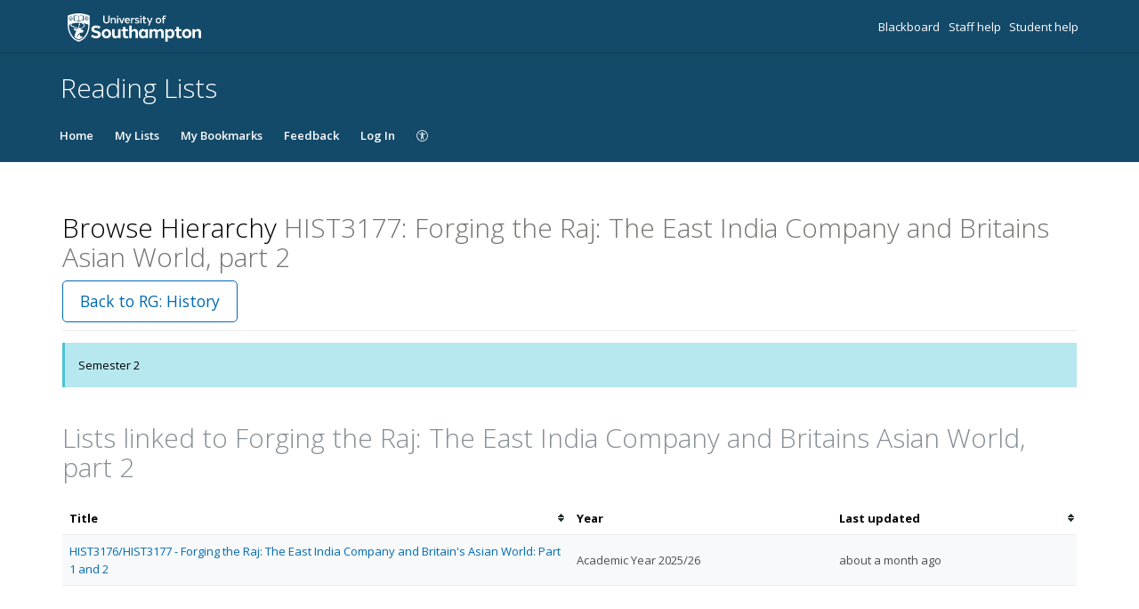

--- FILE ---
content_type: image/svg+xml
request_url: https://cust-assets-rl.talis.com/soton/live/contrib/Southampton166x40.svg
body_size: 41852
content:
<?xml version="1.0" encoding="UTF-8"?>
<svg width="166px" height="40px" viewBox="0 0 166 40" version="1.1" xmlns="http://www.w3.org/2000/svg" xmlns:xlink="http://www.w3.org/1999/xlink">
    <title>Southampton166x40</title>
    <g id="Southampton166x40" stroke="none" stroke-width="1" fill="none" fill-rule="evenodd">
        <g id="USH0149_LOGO-2021_RGB_White_Punched-AW-(1)-(1)-(1)" transform="translate(8.000000, 5.000000)" fill="#FFFFFF" fill-rule="nonzero">
            <g id="Group" transform="translate(40.019185, 2.364400)">
                <path d="M7.19900446,5.84881174 C7.19900446,7.68745117 5.69324899,9.01743147 3.59950223,9.01743147 C1.51819973,9.01743147 8.84217861e-15,7.68745117 8.84217861e-15,5.84881174 L8.84217861e-15,0.244228107 L1.49953334,0.244228107 L1.49953334,5.84881174 C1.49953334,6.98123941 2.33796536,7.71700629 3.60105776,7.71700629 C4.87192782,7.71700629 5.70102665,6.98279494 5.70102665,5.84881174 L5.70102665,0.244228107 L7.20055999,0.244228107 L7.19900446,5.84881174 Z" id="Path"></path>
                <path d="M12.0258218,2.5308609 C13.1473608,2.5308609 14.1289018,3.26196118 14.1289018,4.84082668 L14.1289018,8.84632289 L12.7475889,8.84632289 L12.7475889,4.93726969 C12.7475889,4.12683725 12.2622628,3.75817605 11.6307166,3.75817605 C11.10028,3.75817605 10.4096236,4.01483891 9.83874313,4.49705399 L9.83874313,8.84632289 L8.45587473,8.84632289 L8.45587473,2.70196947 L9.8371876,2.70196947 L9.8371876,3.45173614 C10.4998444,2.82796761 11.3196101,2.5308609 12.0258218,2.5308609 L12.0258218,2.5308609 Z" id="Path"></path>
                <path d="M17.0206367,1.00332797 C17.0206367,1.45132134 16.6519755,1.81376041 16.1962045,1.81376041 C15.7404335,1.81376041 15.3717723,1.45132134 15.3717723,1.00332797 C15.3717723,0.555334609 15.7404335,0.192895534 16.1962045,0.192895534 C16.6519755,0.192895534 17.0206367,0.555334609 17.0206367,1.00332797 Z M15.5055481,8.84632289 L15.5055481,2.70196947 L16.8868609,2.70196947 L16.8868609,8.84632289 L15.5055481,8.84632289 Z" id="Shape"></path>
                <polygon id="Path" points="21.5347921 8.84632289 20.0585917 8.84632289 17.6039614 2.70196947 19.069273 2.70196947 20.8005807 7.36390041 22.5241108 2.70196947 23.9894224 2.70196947"></polygon>
                <path d="M30.1244587,5.83170089 C30.1244587,5.92658837 30.1213315,6.01992032 30.1151094,6.11325227 L25.6149539,6.11325227 C25.6180649,6.15058505 25.6227315,6.1863623 25.6289536,6.22213955 C25.7705071,7.19434736 26.3989422,7.81189377 27.3151509,7.81189377 C27.9373639,7.81189377 28.5922431,7.6267854 29.2626776,7.27990165 L29.5955615,8.18366604 C28.8877943,8.72810242 28.0322514,9.018987 27.22493,9.018987 C25.3878461,9.018987 24.1760863,7.5692307 24.1760863,5.77570171 C24.1760863,3.96972847 25.3831795,2.5215277 27.2109302,2.53081604 C29.1211241,2.53081604 30.1291092,3.93395122 30.1244587,5.83170089 Z M25.6507311,5.14104445 L28.7244633,5.14104445 C28.5953541,4.28550157 28.1489163,3.73328753 27.2451519,3.73328753 C26.3911646,3.73328753 25.8233952,4.29016817 25.6507311,5.14104445 Z" id="Shape"></path>
                <path d="M35.1317018,2.5261943 L34.8952608,3.86706332 C34.8330395,3.86084119 34.7677071,3.85928566 34.7008192,3.86084119 C34.0101628,3.86084119 33.2246189,4.14705918 32.5744063,4.70082875 L32.5744063,8.84632289 L31.1930934,8.84632289 L31.1930934,2.70196947 L32.5744063,2.70196947 L32.5744063,3.54662363 C33.2868402,2.87152252 34.185938,2.5215277 34.9683708,2.5215277 C35.0228145,2.5215277 35.0788136,2.52308324 35.1317018,2.5261943 Z" id="Path"></path>
                <path d="M38.0374365,2.5308609 C38.85098,2.5308609 39.8014103,2.75641311 40.3956238,3.33507121 L39.8185212,4.23728006 C39.4280825,3.84995247 38.7405372,3.64617771 38.0841025,3.64462218 C37.4307788,3.64462218 36.9750078,3.87172992 36.9625635,4.3586116 C36.9501193,4.72882834 37.2130043,4.8657152 38.2443223,5.13171126 C39.2491963,5.38992965 40.5993985,5.68703636 40.602521,7.07768243 C40.6071762,8.49788361 39.1807529,9.018987 37.9472156,9.018987 C36.9578969,9.018987 35.9452453,8.68299198 35.4334751,8.04677918 L36.0105776,7.14145926 C36.3870165,7.64545179 37.1632272,7.90989232 37.8989941,7.91144785 C38.6643161,7.90989232 39.2258633,7.61123008 39.2289744,7.10101541 C39.2320855,6.58768969 38.6798714,6.50057986 37.8632168,6.28280531 C36.3076843,5.8752558 35.596806,5.51281672 35.5983615,4.44105482 C35.596806,3.0332979 36.8163435,2.5308609 38.0374365,2.5308609 L38.0374365,2.5308609 Z" id="Path"></path>
                <path d="M43.1380276,1.00332797 C43.1380276,1.45132134 42.7693664,1.81376041 42.3135954,1.81376041 C41.8578243,1.81376041 41.4891631,1.45132134 41.4891631,1.00332797 C41.4891631,0.555334609 41.8578243,0.192895534 42.3135954,0.192895534 C42.7693664,0.192895534 43.1380276,0.555334609 43.1380276,1.00332797 Z M41.6229389,8.84632289 L41.6229389,2.70196947 L43.0042518,2.70196947 L43.0042518,8.84632289 L41.6229389,8.84632289 Z" id="Shape"></path>
                <path d="M48.4003941,8.59743769 C47.9399564,8.85876715 47.3830758,9.0143204 46.8541948,9.01744518 C45.8710982,9.02054253 44.9828891,8.49477254 44.9828891,7.12279287 L44.9828891,3.80017543 L43.782018,3.80017543 L43.782018,2.92441062 L44.9253344,2.70196947 L44.9828891,2.70196947 L44.9828891,0.993994777 L46.364202,0.993994777 L46.364202,2.70196947 L48.1017318,2.70196947 L48.1017318,3.80017543 L46.364202,3.80017543 L46.364202,7.02323879 C46.364202,7.6407852 46.746863,7.83522676 47.2166338,7.83367123 C47.5059629,7.83211569 47.8232915,7.75745013 48.0908431,7.66567372 L48.4003941,8.59743769 Z" id="Path"></path>
                <polygon id="Path" points="51.8536762 11.3040643 50.5843617 11.3056198 51.5659027 8.82610097 48.8608317 2.70196947 50.3619206 2.70196947 52.2254485 7.16168118 53.9894224 2.70196947 55.4329565 2.70196947"></polygon>
                <path d="M65.1737011,5.77414618 C65.1737011,7.56767517 63.9308307,9.01743147 62.0159701,9.01743147 C60.1135539,9.01743147 58.8597947,7.56767517 58.8597947,5.77414618 C58.8597947,3.96817294 60.1151094,2.51841664 62.0159701,2.52924443 C63.9308307,2.5308609 65.1737011,3.9806172 65.1737011,5.77414618 Z M60.2799959,5.77414618 C60.2799959,6.95168429 60.9535414,7.78078312 62.0175257,7.78078312 C63.0939542,7.78078312 63.7550555,6.96257302 63.7550555,5.77414618 C63.7550555,4.58571934 63.0939542,3.76750924 62.0175257,3.76750924 C60.9302084,3.76750924 60.2675516,4.59660807 60.2799959,5.77414618 Z" id="Shape"></path>
                <path d="M68.228767,2.35664126 L68.228767,2.70196947 L69.9725189,2.70196947 L69.9725189,3.80017543 L68.228767,3.80017543 L68.228767,8.84632289 L66.8474541,8.84632289 L66.8474541,3.80017543 L65.646583,3.80017543 L65.646583,2.92441062 L66.7898994,2.70196947 L66.8474541,2.70196947 L66.8474541,2.43130682 C66.8474541,0.757553836 67.7745515,-0.00310156201 68.9676449,0 C69.5354143,0 70.1871824,0.169562547 70.8062844,0.499335439 L70.4718449,1.4544324 C70.0036296,1.27087956 69.5649694,1.17599208 69.1698642,1.17910315 C68.5740952,1.17910315 68.228767,1.59443033 68.228767,2.35664126 Z" id="Path"></path>
            </g>
            <g id="Group" transform="translate(26.276055, 13.593799)">
                <path d="M10.7829514,1.77175153 L9.17453075,3.74727782 C8.33920979,3.07684331 7.15389402,2.58996163 5.69324899,2.5884061 C4.36793529,2.58996163 3.45794877,3.00217775 3.39572747,4.18593799 C3.36150576,4.96370424 3.75038888,5.23281137 6.19413046,5.89080162 C8.29254381,6.45701545 11.0442808,7.11189464 11.0646042,10.1202945 C11.0847247,13.2453593 8.07788033,14.4711189 5.60147257,14.4711189 C3.47505963,14.4711189 1.16198279,13.5751322 -8.84217861e-15,12.0864876 L1.66597532,10.2198486 C2.53551799,11.2853884 4.17038266,11.9013792 5.6030281,11.8967126 C7.13522763,11.9013792 8.01254796,11.2122783 8.02188116,10.2182931 C8.04054755,9.17608628 7.1865602,8.96764492 5.24681116,8.42943068 C1.93197138,7.50388883 0.356216945,6.80545473 0.35310588,4.33371357 C0.357772477,1.18998237 2.93217878,-8.84217861e-15 5.71813751,-8.84217861e-15 C7.83366172,0.00155553251 9.59296899,0.698434097 10.7829514,1.77175153 Z" id="Path"></path>
                <path d="M22.6547755,9.22430779 C22.6547755,12.1269315 20.5688064,14.4726745 17.3550762,14.4726745 C14.161568,14.4726745 12.055377,12.1269315 12.055377,9.22430779 C12.055377,6.30301773 14.1631235,3.95727471 17.3550762,3.97749663 C20.5688064,3.97749663 22.6547755,6.32168412 22.6547755,9.22430779 Z M14.8740019,9.22430779 C14.8740019,10.9042829 15.8337654,12.0880431 17.3535207,12.0880431 C18.8888313,12.0880431 19.8330395,10.9198382 19.8330395,9.22430779 C19.8330395,7.52877735 18.8888313,6.36057244 17.3535207,6.36057244 C15.8026548,6.36057244 14.8584465,7.54433268 14.8740019,9.22430779 Z" id="Shape"></path>
                <path d="M33.3257285,14.1942342 L30.5428808,14.1942342 L30.5428808,12.9918075 C29.5255626,13.9671264 28.2546925,14.4726745 27.1144872,14.4726745 C25.2945142,14.4726745 23.7716478,13.3200249 23.7716478,10.7362854 L23.7716478,4.25593695 L26.5544955,4.25593695 L26.5544955,10.3862906 C26.5544955,11.5233848 27.1315981,12.0958208 28.0431401,12.0989319 C28.8442393,12.1020429 29.7728923,11.7427149 30.5444364,11.0831691 L30.5444364,4.25593695 L33.327284,4.25593695 L33.327284,14.1942342 L33.3257285,14.1942342 Z" id="Path"></path>
                <path d="M42.0102665,13.7929068 C41.1718345,14.2129005 40.191849,14.4680079 39.2709738,14.4695819 C37.5489993,14.47423 36.0354661,13.5969097 36.0354661,11.2636109 L36.0354661,6.40723841 L34.1252722,6.40723841 L34.1252722,4.66193093 L35.9732448,4.25438142 L36.0339106,4.25438142 L36.0339106,1.56642124 L38.8167583,1.56642124 L38.8167583,4.25438142 L41.4907187,4.25438142 L41.4907187,6.40723841 L38.8167583,6.40723841 L38.8167583,10.9027274 C38.8167583,11.8609354 39.353417,12.1860417 40.0969615,12.1844862 C40.5200664,12.1844862 40.9991704,12.0771544 41.4487193,11.935601 L42.0102665,13.7929068 Z" id="Path"></path>
                <path d="M49.332158,3.97905216 C51.1630198,3.97905216 52.7325521,5.15036814 52.7325521,7.71388572 L52.7325521,14.1942342 L49.9497044,14.1942342 L49.9497044,8.06388054 C49.9497044,6.87700923 49.2232708,6.34968371 48.2806181,6.35279477 C47.4997407,6.35435031 46.5710878,6.71990045 45.7839884,7.37477963 L45.7839884,14.1942342 L43.0011407,14.1942342 L43.0011407,0.279995852 L45.7839884,0.279995852 L45.7839884,5.46614124 C46.8277507,4.48771129 48.1297314,3.97749663 49.332158,3.97905216 L49.332158,3.97905216 Z" id="Path"></path>
                <path d="M64.0226071,14.1942342 L61.2397594,14.1942342 L61.2397594,13.1286944 C60.2457741,14.0620139 59.1071243,14.4726745 58.0384735,14.4726745 C55.5138442,14.4726745 53.7452038,12.1471534 53.7452038,9.22430779 C53.7452038,6.30301773 55.5138442,3.97749663 58.0384735,3.97749663 C59.1086799,3.97749663 60.2473297,4.38815721 61.2397594,5.32147672 L61.2397594,4.25593695 L64.0226071,4.25593695 L64.0226071,14.1942342 Z M61.2397594,10.9447267 L61.2397594,7.50544436 C60.455771,6.72456704 59.4400083,6.32946179 58.6544644,6.32790625 C57.3555947,6.32946179 56.5684953,7.46811158 56.5684953,9.22430779 C56.5684953,10.9820595 57.3275951,12.1207093 58.6544644,12.1222649 C59.4400083,12.1207093 60.455771,11.7256041 61.2397594,10.9447267 Z" id="Shape"></path>
                <path d="M78.4283937,3.97749663 C80.2079228,3.97749663 81.7105673,5.13014622 81.7059115,7.71388572 L81.7059115,14.1942342 L78.923053,14.1942342 L78.923053,8.06388054 C78.9277196,6.86456497 78.2401742,6.34812818 77.3410764,6.34968371 C76.627087,6.35123924 75.7777663,6.6794566 75.0342217,7.2534481 C75.0451104,7.40122369 75.0513326,7.5552214 75.0513326,7.71544125 L75.0513326,14.1957897 L72.2684849,14.1957897 L72.2684849,8.06543607 C72.2700404,6.87389816 71.5949393,6.35279477 70.7191745,6.35435031 C69.9911853,6.35435031 69.1263092,6.71523385 68.3967645,7.34833558 L68.3967645,14.1957897 L65.6139168,14.1957897 L65.6139168,4.25749248 L68.3967645,4.25749248 L68.3967645,5.46147464 C69.3969719,4.48460023 70.6398424,3.97905216 71.792492,3.97905216 C72.9715856,3.97905216 74.0340143,4.49548896 74.6064503,5.61391683 C75.7202116,4.55771026 77.1357461,3.97749663 78.4283937,3.97749663 L78.4283937,3.97749663 Z" id="Path"></path>
                <path d="M89.3513429,3.97746875 C91.9428601,3.96816343 93.6897231,6.30301773 93.6943897,9.22586332 C93.6897231,12.3618169 91.7795292,14.4773411 89.3217878,14.47423 C88.279581,14.4773411 87.1455978,14.044903 86.1842788,13.1691382 L86.1842788,18.1701753 L83.4014311,18.1701753 L83.4014311,4.25593695 L86.1842788,4.25593695 L86.1842788,5.33703204 C87.1331536,4.44104532 88.2686923,3.97746875 89.3513429,3.97746875 L89.3513429,3.97746875 Z M90.8789133,9.22430779 C90.885098,7.52411075 90.1151094,6.32635072 88.7929068,6.32635072 C87.9918075,6.32635072 86.9900446,6.71523385 86.1842788,7.51944416 L86.1842788,10.8762833 C87.0009333,11.6867158 87.9560303,12.1533755 88.7897957,12.1471534 C90.0093332,12.1362646 90.885098,11.1033911 90.8789133,9.22430779 Z" id="Shape"></path>
                <path d="M102.021155,13.7929068 C101.182723,14.2129005 100.202738,14.4680079 99.2818625,14.4695819 C97.559888,14.47423 96.0463549,13.5969097 96.0463549,11.2636109 L96.0463549,6.40723841 L94.1361609,6.40723841 L94.1361609,4.66193093 L95.9841336,4.25438142 L96.0447993,4.25438142 L96.0447993,1.56642124 L98.827647,1.56642124 L98.827647,4.25438142 L101.501607,4.25438142 L101.501607,6.40723841 L98.827647,6.40723841 L98.827647,10.9027274 C98.827647,11.8609354 99.3643057,12.1860417 100.10785,12.1844862 C100.530955,12.1844862 101.010059,12.0771544 101.459608,11.935601 L102.021155,13.7929068 Z" id="Path"></path>
                <path d="M112.916105,9.22430779 C112.916105,12.1269315 110.830136,14.4726745 107.616406,14.4726745 C104.422897,14.4726745 102.316706,12.1269315 102.316706,9.22430779 C102.316706,6.30301773 104.424453,3.95727471 107.616406,3.97749663 C110.830136,3.97749663 112.916105,6.32168412 112.916105,9.22430779 Z M105.136887,9.22430779 C105.136887,10.9042829 106.09665,12.0880431 107.616406,12.0880431 C109.151716,12.0880431 110.095925,10.9198382 110.095925,9.22430779 C110.095925,7.52877735 109.151716,6.36057244 107.616406,6.36057244 C106.063984,6.36057244 105.119776,7.54433268 105.136887,9.22430779 Z" id="Shape"></path>
                <path d="M120.32044,3.97749663 C122.143524,3.97749663 123.723945,5.15036814 123.723945,7.71388572 L123.723945,14.1942342 L120.941097,14.1942342 L120.941097,8.06388054 C120.941097,6.87856476 120.244219,6.35123924 119.331121,6.35279477 C118.567355,6.35279477 117.593591,6.71990045 116.775381,7.3825573 L116.775381,14.1942342 L113.992533,14.1942342 L113.992533,4.25593695 L116.775381,4.25593695 L116.775381,5.46769677 C117.839365,4.46748937 119.156901,3.97749663 120.32044,3.97749663 L120.32044,3.97749663 Z" id="Path"></path>
            </g>
            <g id="Group" transform="translate(-0.000000, 0.000000)">
                <path d="M2.5168516,4.43793425 C2.54018459,4.44571192 2.56196205,4.45348958 2.5837395,4.46282277 C2.58218397,4.43948979 2.58062844,4.4161568 2.58062844,4.39126828 C2.58062844,4.24038162 2.61796122,4.09882817 2.68173805,3.97283003 C2.49196308,3.9043866 2.27574406,3.88883128 2.16530125,3.88572021 C2.1341906,3.99305195 2.08441356,4.20149331 2.09063569,4.40371254 C2.23063362,4.38193508 2.37685368,4.39282381 2.5168516,4.43793425 Z" id="Path"></path>
                <path d="M3.19350824,5.08348024 C3.25572954,5.05392513 3.32261744,5.03214767 3.39261641,5.02125894 L3.39261641,4.74437416 C3.39261641,4.68526392 3.44083791,4.63704241 3.49994815,4.63704241 C3.55905838,4.63704241 3.60727989,4.68526392 3.60727989,4.74437416 L3.60727989,5.02281448 C3.67727886,5.0337032 3.74416675,5.05548066 3.80638805,5.08503578 L4.08793944,4.69770818 C4.0910505,4.69304158 4.162605,4.59037644 4.162605,4.39282381 C4.162605,4.0288292 3.86549829,3.73172249 3.50150368,3.73172249 C3.13750907,3.73172249 2.84040236,4.0288292 2.84040236,4.39282381 C2.84040236,4.59037644 2.91195686,4.69459712 2.91506792,4.69770818 L3.19350824,5.08348024 Z" id="Path"></path>
                <path d="M2.02841439,5.94213419 C2.21663383,6.00279996 2.33640983,5.96702271 2.34263196,5.96546718 L2.80151405,5.81613606 C2.79684745,5.78502541 2.79529192,5.75235922 2.79529192,5.71969304 C2.79529192,5.68236026 2.79840299,5.64658301 2.80306958,5.61080577 L2.53551799,5.52369595 C2.47951882,5.50502956 2.44840817,5.44436379 2.46707456,5.38836462 C2.48574095,5.33236545 2.54640672,5.3012548 2.60240589,5.31992119 L2.86840195,5.40703101 C2.8995126,5.34480971 2.93995645,5.287255 2.98662242,5.23747796 L2.70507104,4.85015037 C2.70195997,4.84548377 2.62573888,4.74592969 2.43751944,4.68526392 C2.37063155,4.66348647 2.30063258,4.65259774 2.23218915,4.65259774 C2.12952401,4.65259774 2.02685886,4.67748626 1.93197138,4.72570777 C1.77486259,4.80659546 1.65819766,4.94192679 1.60375402,5.11147983 C1.49020015,5.45525251 1.68153064,5.82858032 2.02841439,5.94213419 Z" id="Path"></path>
                <path d="M4.4161568,4.46282277 C4.43793425,4.45348958 4.45971171,4.44571192 4.4830447,4.43793425 C4.62304262,4.39282381 4.76926268,4.38193508 4.91237167,4.40371254 C4.9185938,4.20304884 4.86570569,3.99305195 4.83459504,3.88572021 C4.72415223,3.88883128 4.50793322,3.90594213 4.31815825,3.97438556 C4.38193508,4.09882817 4.41771233,4.24038162 4.41771233,4.38971274 C4.41771233,4.4161568 4.41771233,4.43948979 4.4161568,4.46282277 Z" id="Path"></path>
                <path d="M4.13149435,5.40547547 L4.39904594,5.31836565 C4.45504511,5.29969926 4.51571088,5.33080991 4.53437727,5.38680908 C4.55304366,5.44280825 4.52193301,5.50347402 4.46593384,5.52214041 L4.19682671,5.60925023 C4.20304884,5.64502748 4.20460438,5.68080473 4.20460438,5.71813751 C4.20460438,5.75080369 4.20149331,5.78346987 4.19838225,5.81458052 L4.65881987,5.96391165 C4.66348647,5.96546718 4.784818,6.00124443 4.9714819,5.94057866 C5.31836565,5.82858032 5.50969615,5.45369698 5.39614228,5.10681323 C5.34169864,4.93881572 5.2250337,4.80192886 5.06792492,4.72104117 C4.91081614,4.64015348 4.7319299,4.62615369 4.56393239,4.68059732 C4.37571295,4.74126309 4.29949186,4.84081717 4.29638079,4.84548377 L4.01482941,5.2343669 C4.05993985,5.287255 4.1003837,5.34325417 4.13149435,5.40547547 Z" id="Path"></path>
                <path d="M5.05081406,6.18635279 C5.02748107,6.19413046 5.00414809,6.20035259 4.98237063,6.20657472 C4.99792596,6.22368558 5.01192575,6.24235197 5.02592554,6.26257389 C5.11459089,6.38390542 5.16903453,6.52079228 5.18925646,6.65923468 C5.38369802,6.60323551 5.56725086,6.4881261 5.65902727,6.4259048 C5.62169449,6.32168412 5.53925127,6.12257596 5.41480867,5.96235611 C5.31681012,6.06191019 5.19236752,6.13968682 5.05081406,6.18635279 Z" id="Path"></path>
                <path d="M3.25106295,7.1912268 C3.36772789,7.03100695 3.37083895,6.90500881 3.37083895,6.90034222 L3.37083895,6.41346054 C3.30239552,6.40101628 3.23861869,6.37923883 3.17950845,6.34812818 L3.01151094,6.57990252 C2.99128902,6.60945764 2.95862284,6.62345743 2.92440112,6.62345743 C2.90262366,6.62345743 2.88084621,6.6172353 2.86217982,6.60323551 C2.81395831,6.56901379 2.80306958,6.50212589 2.83884683,6.45390439 L3.00684434,6.22213004 C2.95862284,6.17390853 2.91662346,6.1194649 2.88395727,6.06035466 L2.42351965,6.20968578 C2.41885305,6.21124131 2.30063258,6.25324069 2.18396764,6.41346054 C1.96930416,6.70901172 2.03463652,7.12278337 2.3301877,7.33744685 C2.62262781,7.55211034 3.03795499,7.48522244 3.25106295,7.1912268 Z" id="Path"></path>
                <path d="M14.7822254,7.91299388 C16.6053096,7.70144146 16.6519755,7.72944105 16.9195271,7.51011096 L16.9195271,1.95841543 C16.9195271,1.95841543 16.4653116,2.42818625 14.8848906,2.64751633 C13.3044696,2.86684642 12.6138131,3.3443949 12.6138131,3.48283729 L12.6138131,8.6409831 C12.6138131,8.6409831 12.9000311,8.13076843 14.7822254,7.91299388 Z" id="Path"></path>
                <path d="M12.0709323,8.6409831 L12.0709323,3.48283729 C12.0709323,3.3443949 11.3802758,2.86684642 9.79985482,2.64751633 C8.21943379,2.42818625 7.76521829,1.95841543 7.76521829,1.95841543 L7.76521829,7.51011096 C8.03276988,7.72944105 8.07943586,7.70144146 9.90251996,7.91299388 C11.7847143,8.13076843 12.0709323,8.6409831 12.0709323,8.6409831 Z" id="Path"></path>
                <path d="M3.49994815,6.26412942 C3.80016592,6.26412942 4.04594006,6.01991082 4.04594006,5.71813751 C4.04594006,5.41791973 3.80172146,5.1721456 3.49994815,5.1721456 C3.19973037,5.1721456 2.95395624,5.4163642 2.95395624,5.71813751 C2.95395624,6.01991082 3.19817484,6.26412942 3.49994815,6.26412942 Z" id="Path"></path>
                <path d="M4.57948771,6.20968578 C4.57948771,6.20968578 4.57793218,6.20968578 4.57793218,6.20968578 L4.11749456,6.06035466 C4.08482837,6.1194649 4.042829,6.17546407 3.99460749,6.22213004 L4.162605,6.45390439 C4.19682671,6.50212589 4.18749352,6.56901379 4.13927201,6.60323551 C4.12060562,6.6172353 4.09882817,6.62345743 4.07705071,6.62345743 C4.04438453,6.62345743 4.01171834,6.60790211 3.98994089,6.57990252 L3.82038785,6.34812818 C3.76127761,6.37923883 3.69594525,6.40101628 3.62905735,6.41346054 L3.62905735,6.90034222 C3.62905735,6.90500881 3.63216841,7.03100695 3.74883335,7.1912268 C3.96349684,7.48677797 4.37726848,7.55211034 4.67281966,7.33744685 C4.96837084,7.12278337 5.0337032,6.70901172 4.81903972,6.41346054 C4.70237478,6.25479623 4.58570984,6.21124131 4.57948771,6.20968578 Z" id="Path"></path>
                <path d="M3.53883646,7.34211345 C3.52483667,7.32189153 3.51083688,7.3016696 3.49839262,7.28300321 C3.48594836,7.30322514 3.4735041,7.32189153 3.45794877,7.34211345 C3.36928342,7.46344499 3.25728508,7.55677694 3.13128694,7.62055377 C3.24484082,7.78699575 3.40972726,7.92699367 3.49839262,7.99388157 C3.58550244,7.92543814 3.75038888,7.78544022 3.86394276,7.61899824 C3.73950016,7.5552214 3.62750181,7.46344499 3.53883646,7.34211345 Z" id="Path"></path>
                <path d="M1.97397076,6.26257389 C1.98797055,6.24235197 2.00352587,6.22368558 2.01752567,6.20657472 C1.99574821,6.20035259 1.97241522,6.19413046 1.94908224,6.18635279 C1.80597324,6.13968682 1.68308618,6.06191019 1.5835321,5.96080058 C1.46064503,6.12102043 1.3782018,6.32012859 1.34086902,6.4259048 C1.43264544,6.4881261 1.61619828,6.60167998 1.81063984,6.65767915 C1.83086177,6.51768122 1.8853054,6.38234989 1.97397076,6.26257389 Z" id="Path"></path>
                <path d="M21.2205745,7.34211345 C21.2065747,7.32189153 21.1925749,7.3016696 21.1801307,7.28300321 C21.1676864,7.30322514 21.1552421,7.32189153 21.1396868,7.34211345 C21.0510215,7.46344499 20.9390231,7.55677694 20.813025,7.62055377 C20.9265789,7.78699575 21.0914653,7.92699367 21.1801307,7.99388157 C21.2672405,7.92543814 21.4321269,7.78544022 21.5456808,7.61899824 C21.4212382,7.5552214 21.3092399,7.46344499 21.2205745,7.34211345 Z" id="Path"></path>
                <path d="M20.932801,7.1912268 C21.0494659,7.03100695 21.052577,6.90500881 21.052577,6.90034222 L21.052577,6.41346054 C20.9841336,6.40101628 20.9203567,6.37923883 20.8612465,6.34812818 L20.693249,6.57990252 C20.6730271,6.60945764 20.6403609,6.62345743 20.6061392,6.62345743 C20.5843617,6.62345743 20.5625843,6.6172353 20.5439179,6.60323551 C20.4956964,6.56901379 20.4848076,6.50212589 20.5205849,6.45390439 L20.6885824,6.22213004 C20.6403609,6.17390853 20.5983615,6.1194649 20.5656953,6.06035466 L20.1052577,6.20968578 C20.1005911,6.21124131 19.9823706,6.25324069 19.8657057,6.41346054 C19.6510422,6.70901172 19.7163746,7.12278337 20.0119257,7.33744685 C20.3043659,7.55211034 20.7181375,7.48522244 20.932801,7.1912268 Z" id="Path"></path>
                <path d="M22.2596702,6.20968578 C22.2596702,6.20968578 22.2581147,6.20968578 22.2581147,6.20968578 L21.7976771,6.06035466 C21.7650109,6.1194649 21.7230115,6.17546407 21.67479,6.22213004 L21.8427875,6.45390439 C21.8770092,6.50212589 21.867676,6.56901379 21.8194545,6.60323551 C21.8007881,6.6172353 21.7790107,6.62345743 21.7572332,6.62345743 C21.724567,6.62345743 21.6919009,6.60790211 21.6701234,6.57990252 L21.5005704,6.34812818 C21.4414601,6.37923883 21.3761278,6.40101628 21.3092399,6.41346054 L21.3092399,6.90034222 C21.3092399,6.90500881 21.3123509,7.03100695 21.4290159,7.1912268 C21.6436794,7.48677797 22.057451,7.55211034 22.3530022,7.33744685 C22.6485534,7.12278337 22.7138857,6.70901172 22.4992222,6.41346054 C22.3841128,6.25479623 22.2658924,6.21124131 22.2596702,6.20968578 Z" id="Path"></path>
                <path d="M23.0778803,5.10836876 C23.0234367,4.94037125 22.9067718,4.80348439 22.749663,4.7225967 C22.5925542,4.64170901 22.4121124,4.62770922 22.2441149,4.68215286 C22.0558955,4.74281862 21.9796744,4.84237271 21.9765633,4.8470393 L21.6950119,5.23592243 C21.7416779,5.28569947 21.7821217,5.34325417 21.8132324,5.40547547 L22.080784,5.31836565 C22.1367832,5.29969926 22.1974489,5.33080991 22.2161153,5.38680908 C22.2347817,5.44280825 22.2036711,5.50347402 22.1476719,5.52214041 L21.8785648,5.60925023 C21.8847869,5.64502748 21.8863424,5.68080473 21.8863424,5.71813751 C21.8863424,5.75080369 21.8832314,5.78346987 21.8801203,5.81458052 L22.3405579,5.96391165 C22.3452245,5.96546718 22.4665561,6.00124443 22.65322,5.94057866 C23.0001037,5.82858032 23.1898787,5.45525251 23.0778803,5.10836876 Z" id="Path"></path>
                <path d="M22.7325521,6.18635279 C22.7092191,6.19413046 22.6858861,6.20035259 22.6641087,6.20657472 C22.679664,6.22368558 22.6936638,6.24235197 22.7076636,6.26257389 C22.7963289,6.38390542 22.849217,6.52079228 22.8709945,6.65923468 C23.0654361,6.60323551 23.2489889,6.4881261 23.3407653,6.4259048 C23.3034325,6.32168412 23.2209893,6.12257596 23.0965467,5.96235611 C22.9969926,6.06191019 22.8741056,6.13968682 22.7325521,6.18635279 Z" id="Path"></path>
                <path d="M20.0228145,5.96546718 L20.4816966,5.81613606 C20.47703,5.78502541 20.4754744,5.75235922 20.4754744,5.71969304 C20.4754744,5.68236026 20.4785855,5.64658301 20.4832521,5.61080577 L20.2157005,5.52369595 C20.1597013,5.50502956 20.1285907,5.44436379 20.1472571,5.38836462 C20.1659235,5.33236545 20.2265892,5.3012548 20.2825884,5.31992119 L20.5485845,5.40703101 C20.5796951,5.34480971 20.620139,5.287255 20.6668049,5.23747796 L20.3852536,4.85015037 C20.3821425,4.84548377 20.3059214,4.74592969 20.117702,4.68526392 C20.0508141,4.66348647 19.9808151,4.65259774 19.9123717,4.65259774 C19.8097065,4.65259774 19.7070414,4.67748626 19.6121539,4.72570777 C19.4550451,4.80659546 19.3383802,4.94192679 19.2839365,5.11147983 C19.1719382,5.45836358 19.3617132,5.83169138 19.7085969,5.94524526 C19.8968163,6.00279996 20.0181479,5.96702271 20.0228145,5.96546718 Z" id="Path"></path>
                <path d="M24.2740848,2.41729752 C24.0625324,2.31774344 18.97283,0 12.3415949,0 C5.71347091,0 0.625324069,2.31774344 0.410660583,2.41574199 L0,2.60396142 L0,13.3106917 L0.00622213004,13.3075806 C0.0544436379,14.7480037 0.287773514,17.4064088 1.24598154,20.3308099 C3.12039822,26.0489474 6.90034222,29.9984445 12.175153,31.7530851 C12.2451519,31.7764181 12.318262,31.7873069 12.391372,31.7873069 C12.464482,31.7873069 12.537592,31.7764181 12.607591,31.7530851 C17.8839573,29.9984445 21.6467904,26.0427253 23.4854298,20.3168101 C24.4187494,17.4126309 24.6365239,14.7713367 24.6785233,13.3215804 L24.6800788,13.3215804 L24.6800788,13.2889142 L24.6800788,2.60707249 L24.2740848,2.41729752 Z M6.64523489,3.06595458 C6.64523489,3.0286218 6.66079021,2.99440008 6.6887898,2.96951156 C6.71678938,2.94617858 6.75412216,2.93528985 6.78989941,2.93995645 L7.07767292,2.98351136 L7.07767292,2.42040859 C7.07767292,2.37996474 7.09633931,2.34107643 7.13056103,2.31774344 C7.16322721,2.29441045 7.20522659,2.28818832 7.2441149,2.30063258 L7.49144457,2.38152027 L7.49144457,1.95997096 C7.49144457,1.86197242 7.54433268,1.770196 7.62988696,1.72197449 C7.67188634,1.69708597 7.71855232,1.68619724 7.76677383,1.68619724 C7.81499533,1.68619724 7.86321684,1.6986415 7.90521622,1.72353002 C7.9472156,1.74841854 7.98765944,1.77330706 8.02965882,1.80130665 C8.21943379,1.92263818 8.4543192,2.07352484 9.09986519,2.22907809 C9.28341802,2.27418853 9.52297003,2.31618791 9.7749663,2.36129835 C10.2105154,2.43907498 10.7051747,2.5261848 11.1485015,2.66151613 C11.69916,2.82951364 12.0709323,3.04106606 12.2840402,3.31017318 C12.3229285,3.35839469 12.3431505,3.41750493 12.3431505,3.47817069 C12.3431505,3.41750493 12.3649279,3.35839469 12.4022607,3.31017318 C12.6169242,3.04106606 12.9871409,2.82951364 13.5377994,2.66151613 C13.9826817,2.5261848 14.4757855,2.43907498 14.9113346,2.36129835 C15.1633309,2.31618791 15.4013274,2.27418853 15.5864358,2.22907809 C16.2304262,2.07352484 16.4668672,1.92263818 16.6566421,1.80130665 C16.6986415,1.77486259 16.7390853,1.74841854 16.7810847,1.72353002 C16.8230841,1.6986415 16.8713056,1.68619724 16.9195271,1.68619724 C16.9661931,1.68619724 17.0144146,1.6986415 17.056414,1.72197449 C17.1419683,1.770196 17.1948564,1.86197242 17.1948564,1.95997096 L17.1948564,2.38152027 L17.442186,2.30063258 C17.4810744,2.28818832 17.5230737,2.29441045 17.5557399,2.31774344 C17.5884061,2.34107643 17.608628,2.37996474 17.608628,2.42040859 L17.608628,2.98351136 L17.8964015,2.93995645 C17.9321788,2.93528985 17.9695116,2.94462304 17.9975111,2.96951156 C18.0255107,2.99284455 18.0410661,3.0286218 18.0410661,3.06595458 C18.0410661,3.06595458 18.0410661,7.26122576 18.0410661,7.70144146 C18.0410661,8.14165716 17.7097376,8.32832106 16.8837499,8.28476615 C14.0775692,8.19921186 13.0260292,8.92409001 13.0260292,8.92409001 C13.0198071,9.18386394 12.7600332,9.34563932 12.3431505,9.34563932 C11.9262678,9.34563932 11.6664938,9.18386394 11.6602717,8.92409001 C11.6602717,8.92409001 10.6071762,8.19921186 7.80255107,8.28476615 C6.97656331,8.32832106 6.64523489,8.14165716 6.64523489,7.70144146 C6.64523489,7.26278129 6.64523489,3.06595458 6.64523489,3.06595458 Z M12.1269315,12.1315981 C12.29804,12.2062636 12.7678108,12.511148 12.8922534,12.8346987 C12.9358084,12.9466971 12.8533651,13.110028 12.7989215,13.2313595 C12.6355906,13.5937986 12.5033703,13.87535 12.4847039,13.9173494 C12.4458156,13.9935705 12.2000415,14.5037851 12.1735974,15.1399979 C12.154931,15.575547 12.2358187,16.12465 12.6138131,16.6255315 C12.560925,16.6193093 12.5329254,16.6161983 12.5329254,16.6161983 C12.1658198,16.5850876 11.7738256,16.6348647 11.6151613,16.6581977 C11.4487193,16.6675309 11.3600539,16.5928653 11.2869439,16.4886446 C11.0613917,16.1666494 10.694286,15.8742093 10.1156279,15.7015452 C9.41719382,15.4915483 8.49631857,15.2442186 7.73099658,15.0451104 C7.73099658,15.0451104 7.72944105,15.0451104 7.72944105,15.0451104 C6.26568495,14.6328943 6.65767915,13.7711293 6.3061288,13.805351 C5.95457845,13.8395727 6.13813129,14.4260085 6.27190708,14.667116 C5.6792492,14.5364513 5.36192056,14.3217878 5.3634761,14.3233434 C4.28393653,13.4584673 4.33371357,12.3975941 4.57482111,11.6416053 C6.60945764,11.0940579 9.35341699,10.5682879 12.3929275,10.5682879 C12.4287048,10.5682879 12.4629265,10.5698434 12.4987037,10.5698434 C12.8393653,10.8545059 13.5471326,11.5140516 13.302914,12.0724878 C13.2858032,12.1113761 13.2702478,12.15182 13.253137,12.1922638 C12.800477,11.8827128 12.3524837,11.7053821 12.2824847,11.675827 C12.0927097,11.5949393 11.9184901,11.5856061 11.8578243,11.7349373 C11.795603,11.8827128 11.938712,12.0491548 12.1269315,12.1315981 Z M13.1504718,14.2548999 L13.1582495,14.2409001 C13.180027,14.1957897 13.6840195,13.1209167 13.9935705,12.3555947 C14.2782329,11.6540496 13.7182412,10.9618376 13.3309136,10.5885098 C14.6048947,10.6336202 15.8104324,10.764285 16.9210827,10.9431712 C17.082858,11.0800581 17.2570777,11.2122783 17.2835217,11.3538318 C16.2630924,11.2636109 15.7046562,11.4907187 15.7684331,11.8516022 C15.7995437,11.9978223 16.0235404,12.0475993 16.2226486,11.9978223 C16.3984237,11.9667116 17.1668568,11.8904905 17.7361817,12.3244841 C17.9959556,12.5220367 18.1499533,12.847143 18.1950638,13.2873587 C18.1966193,13.2982474 18.1966193,13.3091362 18.1981748,13.3200249 C18.2012859,13.3604687 18.204397,13.4009126 18.2059525,13.442912 C18.230841,14.1460127 17.9150679,14.760448 17.2632998,15.2722182 C15.1633309,16.9210827 13.9313492,16.6939749 13.755574,16.6488645 C13.1722493,16.3035362 12.89692,15.8290988 12.917142,15.1959971 C12.9342528,14.6811158 13.1489163,14.258011 13.1504718,14.2548999 Z M1.14798299,6.55190293 L1.09042829,6.50679249 L1.11065021,6.43679353 C1.11531681,6.41968267 1.22420409,6.05102147 1.44664523,5.78658094 C1.31286944,5.56569532 1.27242559,5.29036607 1.35797988,5.02748107 C1.43420097,4.7941512 1.59597636,4.60437623 1.81530644,4.49237789 C1.83552836,4.48148916 1.85730582,4.47215597 1.87908327,4.46282277 C1.85263922,4.11905009 1.98019289,3.75816655 1.98641502,3.74105569 L2.01130354,3.67261226 L2.08441356,3.66950119 C2.10307995,3.66950119 2.48729648,3.65861247 2.80618065,3.7892772 C2.97417816,3.59483563 3.22306336,3.47039303 3.50150368,3.47039303 C3.779944,3.47039303 4.0288292,3.59483563 4.19838225,3.79083273 C4.51726641,3.660168 4.89992741,3.66794566 4.91703827,3.66950119 L4.99014829,3.67105673 L5.01503681,3.73950016 C5.02125894,3.75661101 5.15036814,4.11905009 5.12547962,4.46282277 C5.14570155,4.47215597 5.16592347,4.47993363 5.18614539,4.49082236 C5.40547547,4.6028207 5.56725086,4.79259567 5.64347195,5.02592554 C5.72902624,5.29036607 5.68858239,5.56725086 5.55325106,5.78813647 C5.77569221,6.05102147 5.88613502,6.41812714 5.89080162,6.435238 L5.91102354,6.50523696 L5.85346884,6.5503474 C5.83946904,6.56123613 5.53458467,6.79612154 5.19858965,6.87856476 C5.1768122,7.13522763 5.047703,7.38100176 4.82370632,7.54433268 C4.6603754,7.66255315 4.47215597,7.72010785 4.28549207,7.72010785 C4.21393757,7.72010785 4.14238308,7.71233019 4.07238411,7.69521933 C3.89194234,7.98921497 3.57616924,8.20543399 3.56216945,8.21632272 L3.50150368,8.25676657 L3.44083791,8.21632272 C3.42528259,8.20698953 3.10795396,7.98921497 2.92751219,7.69521933 C2.85906875,7.71077466 2.78751426,7.72010785 2.7175153,7.72010785 C2.53085139,7.72010785 2.34107643,7.66255315 2.17930105,7.54433268 C1.95374883,7.38100176 1.82463963,7.13367209 1.80441771,6.8754537 C1.46686716,6.79456601 1.16198279,6.56279166 1.14798299,6.55190293 Z M3.92616406,13.5720212 C3.4066162,13.2406927 3.00839988,12.7398113 2.78906979,12.1798196 C3.11728715,12.0693767 3.48594836,11.9542673 3.89038681,11.8344913 C3.89038681,11.8344913 3.89038681,11.8360469 3.89038681,11.8360469 C3.78772166,12.29804 3.73638909,12.9684745 3.92616406,13.5720212 Z M22.153894,19.9217049 C21.3947942,22.2658924 20.2934771,24.2974178 18.8794981,25.957171 C17.1699679,27.9653635 14.9875557,29.4384528 12.391372,30.3422172 C9.79363269,29.4384528 7.60499844,27.9653635 5.88457949,25.9587265 C4.46282277,24.3005289 3.3490615,22.270559 2.57596184,19.927927 C1.5166442,16.7188634 1.39064606,13.778907 1.3828684,12.6931453 C1.5835321,12.6122576 1.85730582,12.5064814 2.19330084,12.3851498 C2.41885305,13.0695842 2.92595665,13.6886861 3.75038888,14.2704553 C4.83926164,15.0373328 6.02613295,15.382661 6.07590999,15.3966608 C6.07590999,15.3966608 8.47920772,16.0904283 9.90251996,16.5166442 C10.8093954,16.8059732 10.767396,17.4779633 10.6227315,17.9399564 C10.6118428,17.967956 10.6025096,17.9959556 10.5916209,18.0239552 C10.5729545,18.0799544 10.551177,18.1375091 10.5262885,18.1950638 C10.524733,18.1981748 10.524733,18.1997304 10.5231774,18.2028414 C10.4982889,18.2588406 10.4718449,18.3163953 10.4407342,18.37395 C10.4018459,18.3366172 10.3085139,17.7937364 9.31141761,17.3021881 C8.31432127,16.8106398 6.80545473,17.0346365 6.63590169,17.1170797 C6.5503474,17.1590791 6.54879187,17.202634 6.62345743,17.2586332 C6.66701234,17.2912994 6.71523385,17.319299 6.7510111,17.3597428 C6.98900757,17.5992948 6.95167479,18.157731 7.65166442,18.8826091 C7.86632791,19.0754952 8.10276885,19.2372706 8.35943171,19.3679353 C9.35186145,19.831484 9.81074354,19.6199316 9.99429638,19.5997096 C9.98185212,19.6339313 9.97407446,19.6697086 9.95851913,19.7023748 C8.43565281,22.3810018 7.83521726,24.6847454 7.74810744,26.6073836 L8.05454734,26.865602 C8.64409416,27.3711501 9.27875143,27.8269211 9.95385254,28.229804 L9.95385254,28.2282485 L10.5153998,28.5486882 C11.1127243,28.8706834 11.7411594,29.1522348 12.394483,29.3948979 C14.1895676,28.7306855 15.7730997,27.7662553 17.1093021,26.5218293 C17.1093021,26.5218293 17.2835217,26.3553873 17.3877424,26.2356113 C17.1948564,26.2169449 17.0004148,26.1998341 16.7997511,26.1905009 C14.2237893,26.0785025 13.4864669,25.0549621 13.9360158,23.5056518 C13.9500156,23.4574303 14.0231256,23.3003215 13.9235715,23.2116561 C13.8426838,23.1401016 13.7073525,23.1976563 13.6544644,23.2241004 C11.003837,24.4825262 10.2587369,28.2189153 10.2587369,28.2189153 C10.2587369,28.2189153 10.1529607,25.2338484 12.2327077,23.2396557 C14.3124546,21.245463 16.0639842,21.648346 16.1417609,21.648346 C16.986415,21.8490096 17.1668568,21.3512392 17.2119672,20.9514674 C17.2135228,20.8954682 17.2384113,20.8425801 17.2850773,20.8005807 C17.6739604,20.5283625 18.107954,19.4472674 17.6692938,19.0583843 C17.4546303,18.8577206 16.5897542,18.6415016 16.3782018,18.5715026 C16.1884268,18.5077258 15.9986519,18.4455045 15.8213212,18.347506 C15.7124339,18.2868402 15.6175464,18.2199523 15.5662138,18.0970652 C15.4122161,17.655294 14.9953334,17.4126309 14.8973349,17.345743 C15.7730997,17.1481904 16.72353,16.6519755 17.725293,15.8648761 C18.0301773,15.6253241 18.2790625,15.3624391 18.4719486,15.0808877 C18.6617235,14.8662242 18.6741678,14.6188945 19.0148294,14.47423 C19.7288188,14.1335684 19.7070414,13.7602406 19.5841543,13.635798 C19.4597117,13.5113554 19.0023851,13.6886861 18.9479415,13.7415742 C18.9634968,13.5346884 18.9572747,13.323136 18.9261641,13.1053614 C18.9246085,13.0975837 18.923053,13.0882505 18.9214975,13.0804729 C18.9183864,13.0649176 18.9168309,13.0478067 18.9137198,13.0322514 C18.9090532,13.0026963 18.9043866,12.9731411 18.8981645,12.943586 C18.8966089,12.9373639 18.8950534,12.9311418 18.8950534,12.9249196 C18.7503889,12.1922638 18.3412838,11.5747174 17.9212901,11.126724 C20.5454734,11.6384942 22.5007778,12.3695945 23.2987659,12.6962564 C23.2987659,13.7866846 23.1883231,16.7188634 22.153894,19.9217049 Z M23.5336514,6.5503474 C23.5196516,6.56123613 23.2147672,6.79612154 22.8787722,6.87856476 C22.8569947,7.13522763 22.7278855,7.38100176 22.5038888,7.54433268 C22.3405579,7.66255315 22.1523385,7.72010785 21.9656746,7.72010785 C21.8941201,7.72010785 21.8225656,7.71233019 21.7525666,7.69521933 C21.5721249,7.98921497 21.2563518,8.20543399 21.242352,8.21632272 L21.1816862,8.25676657 L21.1210204,8.21632272 C21.1054651,8.20698953 20.7881365,7.98921497 20.6076947,7.69521933 C20.5392513,7.71077466 20.4676968,7.72010785 20.3976978,7.72010785 C20.2110339,7.72010785 20.0212589,7.66255315 19.8594836,7.54433268 C19.6339313,7.38100176 19.5063777,7.13367209 19.4846002,6.8754537 C19.1501607,6.79456601 18.8452764,6.56123613 18.8312766,6.55190293 L18.7737219,6.50679249 L18.7939438,6.43679353 C18.7986104,6.41968267 18.9074977,6.05102147 19.1299388,5.78658094 C18.996163,5.56569532 18.9557192,5.29036607 19.0412735,5.02748107 C19.1174946,4.7941512 19.2792699,4.60437623 19.4986,4.49237789 C19.5188219,4.48148916 19.5405994,4.47215597 19.5623769,4.46282277 C19.5359328,4.11905009 19.6634865,3.75816655 19.6697086,3.74105569 L19.6945971,3.67261226 L19.7677071,3.66950119 C19.7863735,3.66950119 20.1705901,3.65861247 20.4894742,3.7892772 C20.6574717,3.59483563 20.9063569,3.47039303 21.1847973,3.47039303 C21.4632376,3.47039303 21.7121228,3.59483563 21.8816758,3.79083273 C22.20056,3.660168 22.583221,3.66794566 22.6003318,3.66950119 L22.6734419,3.67105673 L22.6983304,3.73950016 C22.7045525,3.75661101 22.8336617,4.11905009 22.8087732,4.46282277 C22.8289951,4.47215597 22.849217,4.47993363 22.869439,4.49082236 C23.0887691,4.6028207 23.2505444,4.79259567 23.3267655,5.02592554 C23.4123198,5.29036607 23.371876,5.56725086 23.2365446,5.78813647 C23.4605413,6.05102147 23.5694286,6.41812714 23.5740952,6.435238 L23.5943171,6.50523696 L23.5336514,6.5503474 Z" id="Shape"></path>
                <path d="M22.0978948,4.46282277 C22.1196723,4.45348958 22.1414498,4.44571192 22.1647827,4.43793425 C22.3047807,4.39282381 22.4510007,4.38193508 22.5941097,4.40371254 C22.6003318,4.20304884 22.5474437,3.99305195 22.5163331,3.88572021 C22.4058903,3.88883128 22.1896713,3.90594213 22.0014518,3.97438556 C22.0652287,4.09882817 22.1010059,4.24038162 22.1010059,4.38971274 C22.0994504,4.4161568 22.0994504,4.43948979 22.0978948,4.46282277 Z" id="Path"></path>
                <path d="M20.8752463,5.08348024 C20.9374676,5.05392513 21.0043555,5.03214767 21.0743545,5.02125894 L21.0743545,4.74437416 C21.0743545,4.68526392 21.122576,4.63704241 21.1816862,4.63704241 C21.2407964,4.63704241 21.2890179,4.68526392 21.2890179,4.74437416 L21.2890179,5.02281448 C21.3590169,5.0337032 21.4259048,5.05548066 21.4881261,5.08503578 L21.7696775,4.69770818 C21.7727886,4.69304158 21.844343,4.59037644 21.844343,4.39282381 C21.844343,4.0288292 21.5472363,3.73172249 21.1832417,3.73172249 C20.8192471,3.73172249 20.5221404,4.0288292 20.5221404,4.39282381 C20.5221404,4.59037644 20.5936949,4.69459712 20.596806,4.69770818 L20.8752463,5.08348024 Z" id="Path"></path>
                <path d="M19.2637146,5.96080058 C19.1408275,6.12102043 19.0583843,6.32012859 19.0210515,6.4259048 C19.112828,6.4881261 19.2963808,6.60167998 19.4908224,6.65767915 C19.5125998,6.51923675 19.5670435,6.38390542 19.6541533,6.26257389 C19.6681531,6.24235197 19.6837084,6.22368558 19.6977082,6.20657472 C19.6759307,6.20035259 19.6525977,6.19413046 19.6292648,6.18635279 C19.4877113,6.13968682 19.3632687,6.06035466 19.2637146,5.96080058 Z" id="Path"></path>
                <path d="M20.6356943,5.71969304 C20.6356943,6.01991082 20.8799129,6.26568495 21.1816862,6.26568495 C21.4834595,6.26568495 21.7276781,6.02146635 21.7276781,5.71969304 C21.7276781,5.41947527 21.4834595,5.17370113 21.1816862,5.17370113 C20.8799129,5.17370113 20.6356943,5.41791973 20.6356943,5.71969304 Z" id="Path"></path>
                <path d="M20.1985897,4.43793425 C20.2219226,4.44571192 20.2452556,4.45348958 20.2654775,4.46282277 C20.263922,4.43948979 20.2623665,4.4161568 20.2623665,4.39126828 C20.2623665,4.24038162 20.2981437,4.09882817 20.3634761,3.97283003 C20.1737011,3.9043866 19.9574821,3.88883128 19.8470393,3.88572021 C19.8159287,3.99305195 19.7661516,4.20149331 19.7723737,4.40371254 C19.9123717,4.38193508 20.0585917,4.39282381 20.1985897,4.43793425 Z" id="Path"></path>
            </g>
        </g>
    </g>
</svg>